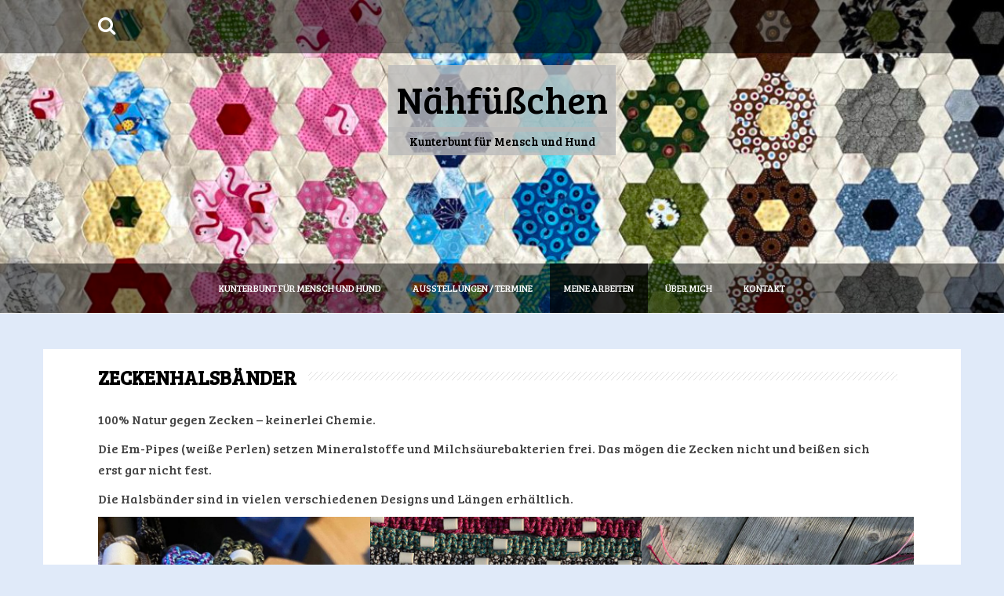

--- FILE ---
content_type: text/javascript
request_url: https://xn--nhfsschen-v2a0y.de/wp-content/themes/amora/js/custom.js?ver=6.9
body_size: 1725
content:
jQuery(document).ready( function() {
	jQuery('#searchicon').click(function() {
		jQuery('#jumbosearch').fadeIn();
		jQuery('#jumbosearch input').focus();
	});
	jQuery('#jumbosearch .closeicon').click(function() {
		jQuery('#jumbosearch').fadeOut();
	});
	jQuery('body').keydown(function(e){
	    
	    if(e.keyCode == 27){
	        jQuery('#jumbosearch').fadeOut();
	    }
	});
	
	//masonry
/*
	jQuery('.masonry-main').masonry({
	  itemSelector: '.amora'
	});
*/
	
	// init Masonry
	var $grid = jQuery('.masonry-main').masonry({
	  itemSelector: '.amora'
	});
	// layout Masonry after each image loads
	$grid.imagesLoaded().progress( function() {
	  $grid.masonry('layout');
	});
});

jQuery(window).load(function() {
        jQuery('#nivoSlider').nivoSlider({
	        prevText: "<i class='fa fa-chevron-circle-left'></i>",
	        nextText: "<i class='fa fa-chevron-circle-right'></i>",
        });

        //sticky sidebar
        jQuery('.sticky-sidebar').scrollToFixed({
            marginTop: 30,
            limit: jQuery('#primary').offset().top + jQuery('#primary').height() - jQuery('.sticky-sidebar').height(),
        });

    });
    
(function($) {
	$(document).ready(function() { 
		
		function showSlide(slide) {
			$('.slide').removeClass('visible');
			$('.'+slide).addClass('visible');
		}
		
		
		jQuery('.slide').addClass('not-visible');
		$('.slide1').addClass('visible');
		$('.thumb1').addClass('arrowed');
		$('.thumb').click(function() {
			$('.thumb').removeClass('arrowed');
			$(this).addClass('arrowed');
			
			if ( $(this).hasClass('thumb1') ) {
				showSlide('slide1');
			}
			if ( $(this).hasClass('thumb2') ) {
				showSlide('slide2');
			}
			if ( $(this).hasClass('thumb3') ) {
				showSlide('slide3');
			}
			if ( $(this).hasClass('thumb4') ) {
				showSlide('slide4');
			}
		});
	});
	
})( jQuery );		